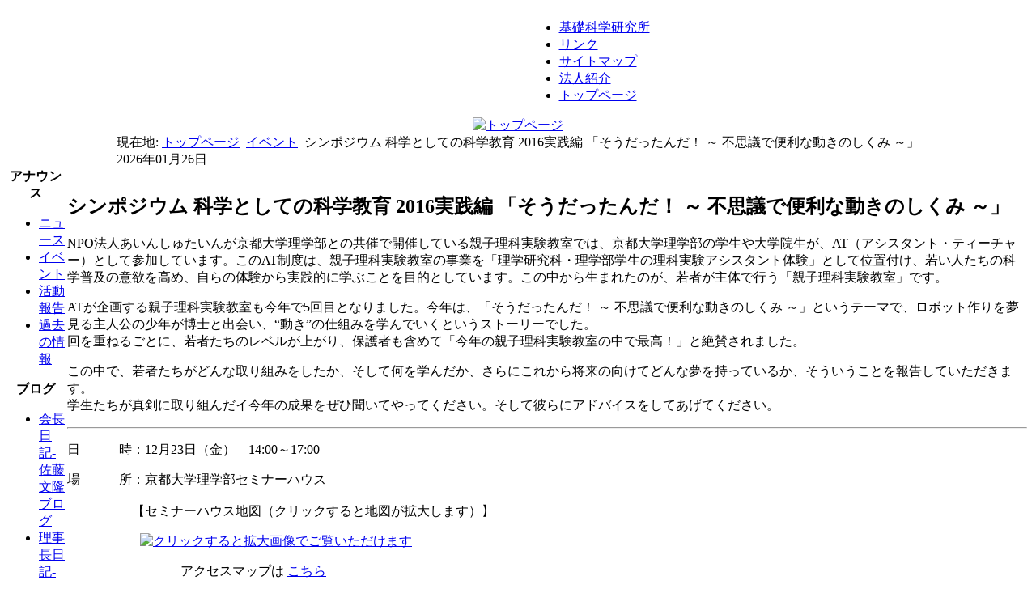

--- FILE ---
content_type: text/html; charset=utf-8
request_url: https://www.jein.jp/event/1423-161122.html
body_size: 4495
content:
<!DOCTYPE html PUBLIC "-//W3C//DTD XHTML 1.0 Transitional//EN" "http://www.w3.org/TR/xhtml1/DTD/xhtml1-transitional.dtd">
<html prefix="og: http://ogp.me/ns#" xmlns="http://www.w3.org/1999/xhtml" xml:lang="ja-jp" lang="ja-jp" >
<head>
<!--
author: raduga http://mambasana.ru, http://joomlafabric.com
copyright: GNU/GPL
-->
  <base href="https://www.jein.jp/event/1423-161122.html" />
  <meta http-equiv="content-type" content="text/html; charset=utf-8" />
  <meta name="keywords" content="あいんしゅたいん,einstein,科学,実験教室,知的人材,ネットワーク,アインシュタイン,京都,京都大学,京大,活用,NPO,理科,science,科学教室, e-learning," />
  <meta name="author" content="JEin事務局" />
  <meta name="description" content="知的人材の活用を通じて、科学技術の発展に寄与することを目的に設立されたNPO法人です。" />
  <meta name="generator" content="Joomla! - Open Source Content Management" />
  <title>シンポジウム 科学としての科学教育 2016実践編 「そうだったんだ！ ～ 不思議で便利な動きのしくみ ～」 - NPO法人 知的人材ネットワーク・あいんしゅたいん</title>
  <link href="/templates/bizblue/favicon.ico" rel="shortcut icon" type="image/vnd.microsoft.icon" />
  <link rel="stylesheet" href="https://cdnjs.cloudflare.com/ajax/libs/simple-line-icons/2.4.1/css/simple-line-icons.min.css" type="text/css" />
  <link rel="stylesheet" href="/components/com_k2/css/k2.css?v=2.8.0" type="text/css" />
  <link rel="stylesheet" href="/media/system/css/modal.css" type="text/css" />
  <script src="https://cdnjs.cloudflare.com/ajax/libs/jquery/1.9.1/jquery.min.js" type="text/javascript"></script>
  <script src="/media/k2/assets/js/k2.frontend.js?v=2.8.0&amp;sitepath=/" type="text/javascript"></script>
  <script src="/media/system/js/mootools-core.js" type="text/javascript"></script>
  <script src="/media/system/js/core.js" type="text/javascript"></script>
  <script src="/media/system/js/caption.js" type="text/javascript"></script>
  <script src="/media/system/js/modal.js" type="text/javascript"></script>
  <script type="text/javascript">
window.addEvent('load', function() {
				new JCaption('img.caption');
			});
		window.addEvent('domready', function() {

			SqueezeBox.initialize({});
			SqueezeBox.assign($$('a.modal'), {
				parse: 'rel'
			});
		});
  </script>

<link rel="stylesheet" href="/templates/system/css/general.css" type="text/css" />
<link rel="stylesheet" href="/templates/system/css/system.css" type="text/css" />
<link rel="stylesheet" href="/templates/bizblue/css/template.css" type="text/css" />
<link rel="stylesheet" href="/templates/bizblue/css/fluid.css" type="text/css" />
</head>

<body id="body_bg">

     <table class="fw"  border="0" align="center" cellpadding="0" cellspacing="0">
         <tr>
               <td width="169"  align="left"  valign="middle">
        
      
                  

                </td>

<td>&nbsp;</td>
                 <td  class="topnav" valign="bottom">

                                          <div>
                      
                      
<ul class="menu">
<li class="item-469"><a href="/jifs.html" >基礎科学研究所</a></li><li class="item-471"><a href="/link.html" >リンク</a></li><li class="item-473"><a href="/sitemap.html" >サイトマップ</a></li><li class="item-470"><a href="/npo-introduction.html" >法人紹介</a></li><li class="item-474"><a href="/" >トップページ</a></li></ul>

                    </div>
                      
                 </td>
         
        </tr>
  </table>  
  <table class="header" border="0" align="center" cellpadding="0" cellspacing="0">
        <tr>
<td  align="center" class="logoheader">
<div id="logo">
<a href="https://www.jein.jp/"><img class="iePNG" src="/templates/bizblue/images/logo.gif" alt="トップページ" id="imglogo"/></a>
</div>
</td>
               
        </tr>
  </table>

  
<table class="header" border="0" align="center" cellpadding="0" cellspacing="0" >
<tr>
<td class="top1">
<div id="top1">
<div class="pw">


<div class="breadcrumbs">
<span class="showHere">現在地: </span><a href="/" class="pathway">トップページ</a> <img src="/media/system/images/arrow.png" alt=""  /> <a href="/event.html" class="pathway">イベント</a> <img src="/media/system/images/arrow.png" alt=""  /> <span>シンポジウム 科学としての科学教育 2016実践編 「そうだったんだ！ ～ 不思議で便利な動きのしくみ ～」</span></div>

</div>
<div class="date">2026年01月26日</div>
</div>
</td>
</tr>
</table>
    
<div id="mainconteiner">



         


<table class="maincontent"  border="0" align="center" cellpadding="0" cellspacing="0">
          <tr>
                              <td valign="top" class="lcol">
                 <div class="leftrow">
                    
                  	<table cellpadding="0" cellspacing="0" class="moduletable_menu">
			<tr>
			<th>
				アナウンス			</th>
		</tr>
			<tr>
			<td>
				
<ul class="menu">
<li class="item-480"><a href="/news.html" >ニュース</a></li><li class="item-481 current active"><a href="/event.html" >イベント</a></li><li class="item-483 parent"><a href="/activity-report.html" >活動報告</a></li><li class="item-484"><a href="/archives.html" >過去の情報</a></li></ul>
			</td>
		</tr>
		</table>
		<table cellpadding="0" cellspacing="0" class="moduletable_menu">
			<tr>
			<th>
				ブログ			</th>
		</tr>
			<tr>
			<td>
				
<ul class="menu">
<li class="item-485"><a href="/blog-sato.html" >会長日記-佐藤文隆ブログ</a></li><li class="item-486"><a href="/blog-bando.html" >理事長日記-坂東昌子ブログ</a></li><li class="item-487"><a href="/blog-jein.html" >あいんしゅたいんブログ</a></li></ul>
			</td>
		</tr>
		</table>
		<table cellpadding="0" cellspacing="0" class="moduletable_menu">
			<tr>
			<th>
				法人サポート			</th>
		</tr>
			<tr>
			<td>
				
<ul class="menu">
<li class="item-488 parent"><a href="/admission-guide.html" >入会案内</a></li><li class="item-490 parent"><a href="/contribution.html" >ご寄付受付</a></li></ul>
			</td>
		</tr>
		</table>
		<table cellpadding="0" cellspacing="0" class="moduletable_menu">
			<tr>
			<th>
				お問い合わせ			</th>
		</tr>
			<tr>
			<td>
				
<ul class="menu">
<li class="item-603"><a href="/contact-form.html" >お問い合わせフォーム</a></li><li class="item-492"><a href="/faq.html" >FAQ</a></li></ul>
			</td>
		</tr>
		</table>
	
                 </div>
             </td>
<td class="bgline" ><img  src="/templates/bizblue/images/px.gif" alt="" width="7" border="0"/></td>
                        
            


             <td valign="top"  width="100%" > 
  <table width="100%"  border="0" cellspacing="0" cellpadding="0" style="border-top: 5px solid #ffffff;">


<div id="system-message-container">
</div>





         


<tr align="left" valign="top">
<td colspan="3" style="border-top: 3px solid #ffffff; padding: 3px;">
<div class="main">
<div class="item-page">

	<h2>
			シンポジウム 科学としての科学教育 2016実践編 「そうだったんだ！ ～ 不思議で便利な動きのしくみ ～」		</h2>








<p>NPO法人あいんしゅたいんが京都大学理学部との共催で開催している親子理科実験教室では、京都大学理学部の学生や大学院生が、AT（アシスタント・ティーチャー）として参加しています。このAT制度は、親子理科実験教室の事業を「理学研究科・理学部学生の理科実験アシスタント体験」として位置付け、若い人たちの科学普及の意欲を高め、自らの体験から実践的に学ぶことを目的としています。この中から生まれたのが、若者が主体で行う「親子理科実験教室」です。</p>
<p>ATが企画する親子理科実験教室も今年で5回目となりました。今年は、「そうだったんだ！ ～ 不思議で便利な動きのしくみ ～」というテーマで、ロボット作りを夢見る主人公の少年が博士と出会い、“動き”の仕組みを学んでいくというストーリーでした。<br />回を重ねるごとに、若者たちのレベルが上がり、保護者も含めて「今年の親子理科実験教室の中で最高！」と絶賛されました。</p>
<p>この中で、若者たちがどんな取り組みをしたか、そして何を学んだか、さらにこれから将来の向けてどんな夢を持っているか、そういうことを報告していただきます。<br />学生たちが真剣に取り組んだイ今年の成果をぜひ聞いてやってください。そして彼らにアドバイスをしてあげてください。</p>
<hr />
<p>日　　　時：12月23日（金）　14:00～17:00</p>
<p>場　　　所：京都大学理学部セミナーハウス<br />　　　　　　<br />　　　　　【セミナーハウス地図（クリックすると地図が拡大します）】　</p>
<p style="padding-left: 90px;"><a class="modal thumbnail" style="" href="/images/science-school/course-info/seminarhouse_map.jpg" rel="{handler: 'image', marginImage: {x: 50, y: 50}}"><img src="/images/thumbnails/images/science-school/course-info/seminarhouse_map-200x149.jpg" border="0" title="クリックすると拡大画像でご覧いただけます" width="200" height="149" style="border: 0px;" /></a></p>
<p style="padding-left: 60px;">　　　　　アクセスマップは <a href="http://www.kyoto-u.ac.jp/ja/access/campus/map6r_n.htm" target="_blank">こちら</a></p>
<p>プログラム：</p>
<table style="width: 610px;" border="1" align="center">
<tbody>
<tr>
<td style="width: 180px; height: 30px; background-color: #fde3c2;">　開催の挨拶</td>
<td colspan="2">　田中 貴浩（日本物理学会京都支部長）</td>
</tr>
<tr>
<td style="background-color: #fde3c2;">　今年を振り返って<br />　　「若者たちの夢に向けて」</td>
<td colspan="2">　坂東 昌子（NPO法人あいんしゅたいん理事長）</td>
</tr>
<tr>
<td style="background-color: #fde3c2;" rowspan="10">　リレーで語る今年の活動報 </td>
<td>　今年の取り組み全体の構想と企画実行の経緯</td>
<td style="width: 90px; height: 30px;">　岡田 悠平</td>
</tr>
<tr>
<td>　科学教育2つのグループの取り組みを比較してみる</td>
<td style="height: 30px;">　原田 真美</td>
</tr>
<tr>
<td>　コンセプトの立て方とまとめ方</td>
<td style="height: 30px;">　岡田 知</td>
</tr>
<tr>
<td>　講義内容のスクラップアンドビルド</td>
<td style="height: 30px;">　中川 寛司</td>
</tr>
<tr>
<td>　工作論　～ 時計の工作を通して ～</td>
<td style="height: 30px;">　高本 幸希</td>
</tr>
<tr>
<td>　次世代への引継ぎ　～ 時計作りのサポートを通じて ～</td>
<td style="height: 30px;">　西村 明洋</td>
</tr>
<tr>
<td>　ATの仕事を手伝って</td>
<td style="height: 30px;">　松谷 優樹</td>
</tr>
<tr>
<td>　子供たちの反応を観察</td>
<td style="height: 30px;">　春木 慶洸</td>
</tr>
<tr>
<td>　演劇で子供の好奇心を誘起する効果</td>
<td style="height: 30px;">　竹谷 友之</td>
</tr>
<tr>
<td>　作製した教材と講義のシェアリング構想</td>
<td>　吉田 裕介</td>
</tr>
<tr>
<td style="background-color: #fde3c2;" rowspan="2">　特別ショー</td>
<td>　国際学生コンクール（KSSR）優勝・IBM賞を獲得して<br />　　● KSSR概要<br />　　● KSSR発表内容</td>
<td>　竹谷 友之<br />　吉田 裕介</td>
</tr>
<tr>
<td>　親子理科実験教室卒業したのち始めたこと</td>
<td style="height: 30px;">　宮岡 恵美子</td>
</tr>
<tr>
<td style="background-color: #fde3c2;" rowspan="2">　講　　評</td>
<td style="height: 30px;" colspan="2">　理学研究科長（余田委員長）</td>
</tr>
<tr>
<td style="height: 30px;" colspan="2">　佐藤 文隆（NPO法人あいんしゅたいん名誉会長）</td>
</tr>
</tbody>
</table>
<p> </p>
<p>主　　　催：NPO法人あいんしゅたいん・京都大学理学部・日本物理学会京都支部</p> 
	
</div>

</div>
</td>
          
</tr>

 



  </table>
  
  </td>

                     
<td class="bgnoright" ><img  src="/templates/bizblue/images/px.gif" alt="" width="4" border="0"/></td>
 
       </tr>
</table> 




         
</div>
<table class="foot" align="center" border="0" cellspacing="0" cellpadding="0" width="100%">
                <tr>



                                     <td  width="100%"  align="center" class="footer" >

<p>
NPO法人 知的人材ネットワーク・あいんしゅたいん (JEin). All Rights Reserved &#169; 2026 <br />
designed by <a href='http://mambasana.ru/'>mambasana.ru</a>
</p>                                             
                                     </td>

               </tr>
</table> 
    
  
</body>
</html>